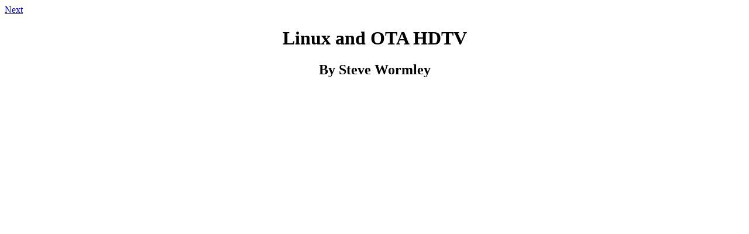

--- FILE ---
content_type: text/html
request_url: http://lugod.org/presentations/hdtv-htpc/
body_size: 159
content:
<HTML>
<HEAD><TITLE>Slide 1</TITLE></HEADo<BODY>
<A HREF="2.html">Next</A><BR>
<CENTER><P><H1>Linux and OTA HDTV</H1></P>
<H2>By Steve Wormley</H2>
</CENTER>
</BODY>
</HTML>
